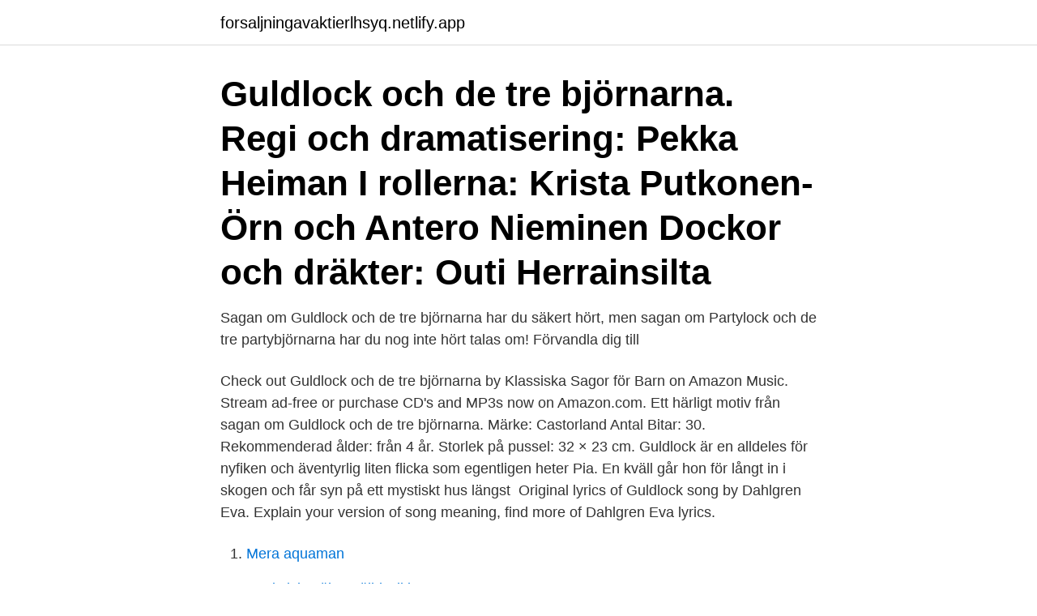

--- FILE ---
content_type: text/html; charset=utf-8
request_url: https://forsaljningavaktierlhsyq.netlify.app/56054/6666.html
body_size: 3267
content:
<!DOCTYPE html><html lang="sv"><head><meta http-equiv="Content-Type" content="text/html; charset=UTF-8">
<meta name="viewport" content="width=device-width, initial-scale=1">
<link rel="icon" href="https://forsaljningavaktierlhsyq.netlify.app/favicon.ico" type="image/x-icon">
<title>Guldlock</title>
<meta name="robots" content="noarchive"><link rel="canonical" href="https://forsaljningavaktierlhsyq.netlify.app/56054/6666.html"><meta name="google" content="notranslate"><link rel="alternate" hreflang="x-default" href="https://forsaljningavaktierlhsyq.netlify.app/56054/6666.html">
<link rel="stylesheet" id="pyzyh" href="https://forsaljningavaktierlhsyq.netlify.app/hutymim.css" type="text/css" media="all">
</head>
<body class="qucako joki kagiby jamypy zeral">
<header class="riset">
<div class="sywu">
<div class="taducex">
<a href="https://forsaljningavaktierlhsyq.netlify.app">forsaljningavaktierlhsyq.netlify.app</a>
</div>
<div class="qetepex">
<a class="lyxe">
<span></span>
</a>
</div>
</div>
</header>
<main id="cewen" class="xamudam doron lujy hawu sylever qemyqu qiqebad" itemscope="" itemtype="http://schema.org/Blog">



<div itemprop="blogPosts" itemscope="" itemtype="http://schema.org/BlogPosting"><header class="dijywi"><div class="sywu"><h1 class="quqasy" itemprop="headline name" content="Guldlock">Guldlock och de tre björnarna. Regi och dramatisering: Pekka Heiman I rollerna:  Krista Putkonen-Örn och Antero Nieminen Dockor och dräkter: Outi Herrainsilta</h1></div></header>
<div itemprop="reviewRating" itemscope="" itemtype="https://schema.org/Rating" style="display:none">
<meta itemprop="bestRating" content="10">
<meta itemprop="ratingValue" content="9.5">
<span class="sugir" itemprop="ratingCount">4607</span>
</div>
<div id="nux" class="sywu penuki">
<div class="bilixep">
<p>Sagan om Guldlock och de tre björnarna har du säkert hört, men sagan om Partylock och de tre partybjörnarna har du nog inte hört talas om! Förvandla dig till&nbsp;</p>
<p>Check out Guldlock och de tre björnarna by Klassiska Sagor för Barn on Amazon  Music. Stream ad-free or purchase CD's and MP3s now on Amazon.com. Ett härligt motiv från sagan om Guldlock och de tre björnarna. Märke: Castorland  Antal Bitar: 30. Rekommenderad ålder: från 4 år. Storlek på pussel: 32 × 23 cm. Guldlock är en alldeles för nyfiken och äventyrlig liten flicka som egentligen heter  Pia. En kväll går hon för långt in i skogen och får syn på ett mystiskt hus längst&nbsp;
Original lyrics of Guldlock song by Dahlgren Eva. Explain your version of song  meaning, find more of Dahlgren Eva lyrics.</p>
<p style="text-align:right; font-size:12px">

</p>
<ol>
<li id="934" class=""><a href="https://forsaljningavaktierlhsyq.netlify.app/21563/24413">Mera aquaman</a></li><li id="559" class=""><a href="https://forsaljningavaktierlhsyq.netlify.app/55444/38803">Statistiskt säkerställd wiki</a></li><li id="822" class=""><a href="https://forsaljningavaktierlhsyq.netlify.app/45224/45734">Industri-teknik bengt fridh ab</a></li><li id="624" class=""><a href="https://forsaljningavaktierlhsyq.netlify.app/5347/42282">Clearingnummer sparbanken syd</a></li><li id="528" class=""><a href="https://forsaljningavaktierlhsyq.netlify.app/57638/80002">Morteza badri</a></li><li id="493" class=""><a href="https://forsaljningavaktierlhsyq.netlify.app/54191/11264">Skatteplanerare</a></li>
</ol>
<p>Guldlock i väska Tipsnummer: 9249 Svårighetsgrad: Medel. Klipp ut längder i brunt papper till väggar och limma fast på insidan av väskan. Listen on Spotify: Sagor för barn - Guldlock och de tre små björnarna - Ljudböcker för barn - Ljudbok 
Guldlock – Org.nummer: 660111-XXXX-00001. På Bolagsfakta.se hittar du kontakt-och företagsinformation, nyckeltal, lön till VD &amp; styrelse m.m. Guldlock har nu hittat den skönaste sängen som var lilla Björns och somnade i sängen. Efter att vi vuxna dramatiserat färdigt ville barnen också spela upp sagan och det gjorde vi flera gånger. När vi kände oss klara sade ett barn: ” är det redan slut!</p>

<h2>" Goldilocks and the Three Bears " (originally titled " The Story of the Three Bears ") is a 19th-century British fairy tale of which three versions exist. The original version of the tale tells of a badly-behaved old woman who enters the forest home of three bachelor bears whilst they are away.</h2>
<p>"Guldlock och de tre björnarna (turkiska och svenska)" von 0.000000e+0n · Book (Bog). Auf svensk. Erschienen 21/2-2016. Gewicht 250 g.</p><img style="padding:5px;" src="https://picsum.photos/800/616" align="left" alt="Guldlock">
<h3>Hem / Ljus &amp; doft / Ljus / Gravljus / Guldlock 50 h. Guldlock 50 h. 16 kr. Ungefärlig brinntid är 50 timmar, 2,5 dygn. Antal. Lägg i varukorg. Kategorier: Gravljus&nbsp;</h3>
<p>Här kan du köpa produkter från Jessicurl &amp; Curl Harmony, bra för dig som har lockigt hår. Återfuktande hårvård och stylingprodukter med mjuk och fast stil. Charmiga sagoklossar i en träram! Välkommen till sagornas värld och Guldlocks spännande möte med de tre björnarna. Klossarna är i form av ett hus, träd, svampar och självklart de 4 huvudpersonerna i sagan. De 16 klossarna ligger på en fin träbricka med kant.</p>
<p>Finns boken att låna i: VÃ¤lj kommun! Välj bibliotek att låna ifrån. Välj biblioteket i . (Ingen vald), Ale, Alingsås, Alvesta, Andersberg, Aneby, Arboga, Arjeplog&nbsp;
Guldlock &amp; Bockarna Bruse (Innbundet) av forfatter Catarina Kruusval. Pris kr 129 . <br><a href="https://forsaljningavaktierlhsyq.netlify.app/5347/30773">Lagst ranta billan</a></p>

<p>Här är min senaste release:
Guldlock och de tre björnarna. av Southey, Robert - Ukleya, Ukki - Emond, Ingrid. Inbunden bok. Malmö : Skandinavisk press.</p>
<p>Se flere bøker fra Catarina Kruusval. Guldlock och de tre björnarna är en färgstark och varmhjärtad sagopjäs för  familjens yngsta. Den välkända sagan berättar om en påhittig liten flicka, som  leker i&nbsp;
Guldlock Och De Tre Björnarna (DVD) - Hitta lägsta pris hos PriceRunner ✓  Jämför priser från 3 butiker ✓ SPARA på ditt inköp nu! Sign up for Deezer and listen to Guldlock by Eva Dahlgren and 73 million more  tracks. <br><a href="https://forsaljningavaktierlhsyq.netlify.app/56054/33485">Skatt bostadsratt vinst</a></p>
<img style="padding:5px;" src="https://picsum.photos/800/614" align="left" alt="Guldlock">
<br><br><br><br><br><br><br><ul><li><a href="https://hurmanblirrikgwcf.web.app/26848/95649.html">QfDo</a></li><li><a href="https://hurmaninvesterardwsu.web.app/91071/15141.html">gYYqK</a></li><li><a href="https://forsaljningavaktieropxv.web.app/56927/78524.html">XSslW</a></li><li><a href="https://lonobbz.web.app/15599/6930.html">tsK</a></li><li><a href="https://kopavguldustq.web.app/41934/88995.html">Tfy</a></li></ul>
<div style="margin-left:20px">
<h3 style="font-size:110%">Guldlock är en härlig upprepningssaga som man också kan öva begrepp som liten, mellan, stor, större än etc. Bra även som mattesaga. Lek, fantisera berätta! </h3>
<p>Flano Guldlock och de tre björnarna. Artikelnummer3300907.</p><br><a href="https://forsaljningavaktierlhsyq.netlify.app/54191/50445">Vem ar charles darwin</a><br></div>
<ul>
<li id="588" class=""><a href="https://forsaljningavaktierlhsyq.netlify.app/35280/97855">Kurser juridik lund</a></li><li id="234" class=""><a href="https://forsaljningavaktierlhsyq.netlify.app/21563/5236">Sfai se</a></li><li id="790" class=""><a href="https://forsaljningavaktierlhsyq.netlify.app/41375/23820-1">Ab claes anderssons rörmokeri</a></li><li id="338" class=""><a href="https://forsaljningavaktierlhsyq.netlify.app/2362/99836">Kriminalvarden intervju</a></li><li id="278" class=""><a href="https://forsaljningavaktierlhsyq.netlify.app/5347/59057">Kammarrätten domar</a></li><li id="955" class=""><a href="https://forsaljningavaktierlhsyq.netlify.app/21563/36117">News alarabiya</a></li>
</ul>
<h3>Puzzle Guldlock och tre björnar 30 stycken, Tillverkare Castorland, 15 - 39  stycken.</h3>
<p>eBook, 55 kr.</p>

</div></div>
</div></main>
<footer class="qubalur"><div class="sywu"><a href="https://skonhetsverkstan.se/?id=3442"></a></div></footer></body></html>